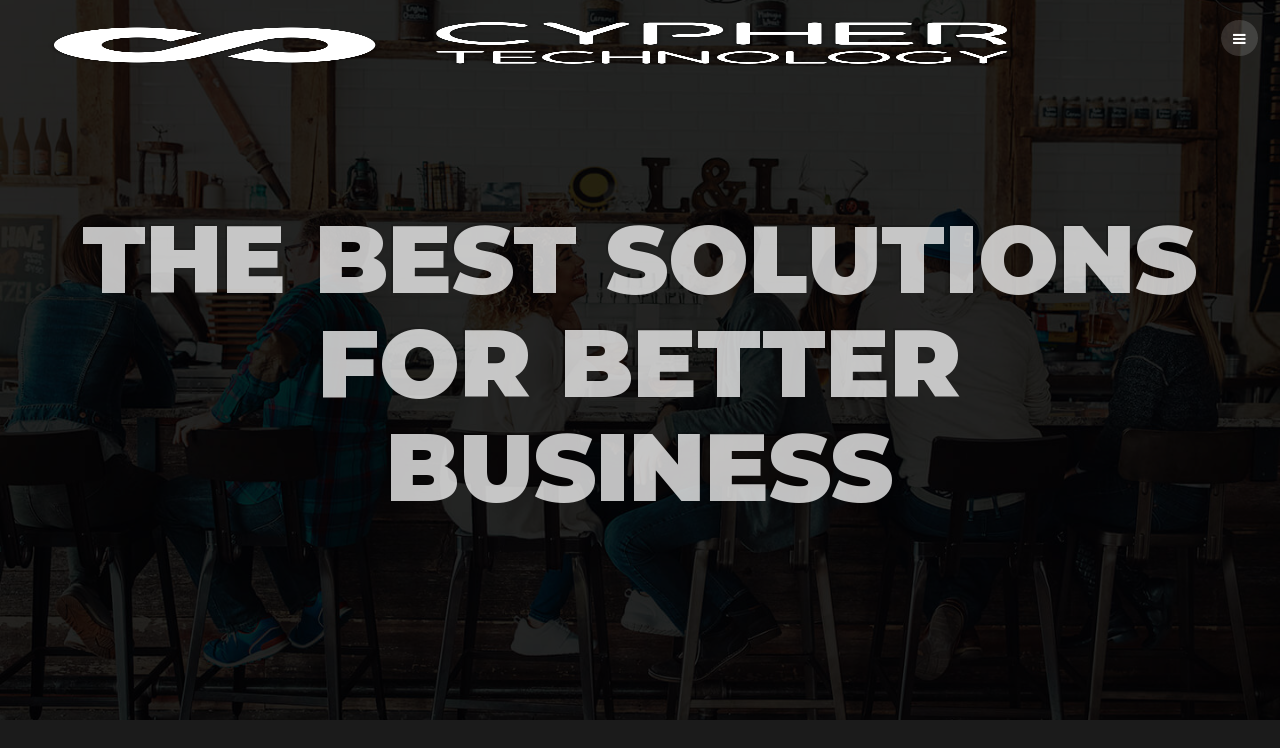

--- FILE ---
content_type: text/html; charset=UTF-8
request_url: https://www.cyphertec.dev/
body_size: 3803
content:
<!DOCTYPE html>
<html>
	<head>
		<meta http-equiv="Content-Type" content="text/html; charset=UTF-8">
		<title>Cyphertec</title>
		<link rel="icon" type="image/png" href="images/favicon.ico" />

		<meta name="viewport" content="width=device-width, initial-scale=1">
		<link rel="stylesheet" href="css/main.css">
		<link rel="stylesheet" href="css/style.css?v=1.2">

		<meta name="mailru-verification" content="22f07db8bf46cec6" />

	</head>
	<body class="home">
		<!-- Header -->
		<header id="header">
			<div class="logo"><a href="#banner" class="scrolly"><img src="images/logo_1.png" alt="Cyphertec logo"></a></div>
			<a href="#menu"><span>Menu</span></a>
		</header>

		<!-- Nav -->

		<!-- Banner -->
		<section id="banner" class="bg-img" data-bg="banner.jpg" style="background-image: url(&quot;images/banner.jpg&quot;);">
			<div class="inner">
				<header>
					<h1>The best solutions<br> for better business</h1>
				</header>
			</div>
			<a href="#company" class="more scrolly">Learn More</a>
		</section>

		<!-- One -->
		<section id="company" class="wrapper post bg-img" data-bg="banner2.jpg" style="background-image: url(&quot;images/banner2.jpg&quot;);">
			<div class="inner">
				<article class="box">
					<header>
						<h2>COMPANY</h2>
					</header>
					<div class="content">
						<p>CYPHER TECHNOLOGY LLC was founded with the precise aim of offering innovative and highly technological solutions to the market, oriented towards continuous improvements.</p>
						<p>We develop a wide range of integrated digital services, from CRM platforms, to monetization databases, affiliation circuits, help desks, analytics, supporting strategic enterprise and core business of our partners with value-added services, advanced technologies and integrated processes.</p>
						<p>Our custom-made offer, designed and adapted to the requests and objectives of our B2B and B2C partners, always offers a transparent, quality service with high conversion rates.</p>
						<p>As Platfrom Advisor, CYPHER TECHNOLOGY LLC facilitates asset securitization, offering tailored, transparent, and secure solutions, helping clients navigate the intricate world of securitization</p>
					</div>
				</article>
			</div>
			<a href="#team" class="more scrolly">Learn More</a>
		</section>

		<!-- Two -->
		<section id="team" class="wrapper post bg-img" data-bg="banner5.jpg" style="background-image: url(&quot;images/banner5.jpg&quot;);">
			<div class="inner">
				<article class="box">
					<header>
						<h2>TEAM</h2>
					</header>
					<div class="content">
						<p>With our multi-disciplinary team, we combine user-friendly design with the best technologies to create high-impact digital solutions.</p>
						<p>Technical preparation, constant research, and transparency in communications are at the core of our strategy that allows our partners to generate profit and achieve excellent results.</p>
					</div>
				</article>
			</div>
			<a href="#features" class="more scrolly">Learn More</a>
		</section>

		<!-- Three -->
		<section id="features" class="wrapper post bg-img multipleBoxContent" data-bg="banner6.jpg" style="background-image: url(&quot;images/banner6.jpg&quot;);">
			<div class="container inner">
				<header>
					<h2>FEATURES</h2>
				</header>
				<div class="row multipleBox">
					<div class="4u 12u$(medium)">
						<div class="box">
							<span class="iconBox icon-Hosting"></span>
							<h3>Hosting</h3>
							<p>Rely on our secure, stable and performing infrastructure. Our administrators will find a quick and functional solution for your needs.<br><br></p>
						</div>
					</div>
					<div class="4u 12u$(medium)">
						<div class="box">
							<span class="iconBox icon-Monetization"></span>
							<h3>Monetization</h3>
							<p>Turn your data into useful information and create value for your customers and business. Easy with our learning algorithms.<br><br></p>
						</div>
					</div>
					<div class="4u$ 12u$(medium)">
						<div class="box">
							<span class="iconBox icon-DataMarketing"></span>
							<h3>Data Marketing</h3>
							<p>Use our profiled databases, rely on our team of experts and get the most out of your Direct Marketing campaigns.<br><br></p>
						</div>
					</div>
				</div>
				<div class="row multipleBox">
					<div class="4u 12u$(medium)">
						<div class="box">
							<div class="img-wrapper">
								<img src="./images/entertainment.svg" alt="" style="width: 104px; height: 104px">
							</div>
							<h3>Asset Securitization</h3>
							<p>Optimize your financial portfolio through strategic asset securitization, ensuring stability and growth.<br><br></p>
						</div>
					</div>
					<div class="4u 12u$(medium)">
						<div class="box">
							<span class="iconBox icon-PlatformDevelopment"></span>
							<h3>Platform Development</h3>
							<p>Choose our CRM platforms, billing, customizable CMS according to your needs from our team of professional tech and UX designers.</p>
						</div>
					</div>
					<div class="4u$ 12u$(medium)">
						<div class="box">
							<span class="iconBox icon-AffiliateMarketing"></span>
							<h3>Affiliate Marketing</h3>
							<p>Find new customers, increase traffic and sales. Make your next campaign truly successful (and save money).<br><br></p>
						</div>
					</div>
				</div>
			</div>
			<a href="#footer" class="more scrolly">Learn More</a>
		</section>

		<!-- Footer -->
		<footer id="footer">
			<div class="inner">

				<h2>Contact</h2>
				<p class="center">Our team is at your service to answer your questions and propose the best solutions according to your needs.</p>
					<div class="field half first">
						<label for="name">Name</label>
						<input name="name" id="name" type="text" placeholder="Name">
						 <span class="error error_name"></span>
					</div>
					<div class="field half">
						<label for="email">Email</label>
						<input name="email" id="email" type="email" placeholder="Email">
						 <span class="error error_email"></span>
					</div>
					<div class="field">
						<label for="message">Message</label>
						<textarea name="message" id="message" rows="6" placeholder="Message"></textarea>
						 <span class="error error_message"></span>
					</div>
					<div class="field">
						<p>CYPHER TECHNOLOGY LLC. Email: <a href="mailto:finance@cyphertec.dev">finance@cyphertec.dev</a>, informs the interested parties that their personal data will be processed according to the privacy policy related to this site and will be treated as information provided respecting the norms in vigor concerning the protection of privacy and handling personal information, viewable at the following link: <a href="privacy.html">privacy</a>.</p>
						<div class="checkboxField">
							<input type="checkbox" id="checkbox" name="checkbox" value="1">
							<label for="checkbox">I confirm I have read the <a href="privacy.html">privacy policy</a></label>
							<span class="error error_checkbox"></span>
						</div>
					</div>
					<div class="field chapta">
                        <div class="g-recaptcha" data-sitekey="6Le2znYiAAAAAG2xX-hN1_3P7yBkfK2B52TYA0mn" data-theme="dark" data-callback="recaptchaCallback"></div>
						<span class="error error_captcha"></span>
                    </div>
					<ul class="actions">
						<li><input id='submitBtn' value="Send Message" class="button alt" type="submit"></li>
					</ul>

				<div class="success" id="success"></div>

				<div class="copyright">
					<div><a href="termsconditions.html">TERMS & CONDITIONS</a> | <a href="privacy.html">PRIVACY</a></div>
					<div><?php echo date("Y"); ?> © CYPHER TECHNOLOGY LLC - Al Moosa Tower 1 | Office 702 | Sheik Zayed Road | P.O Box : 33089 - Dubai - UAE, Tel : +971(04)3887577</div>
				</div>

			</div>
		</footer>

		<!-- Scripts -->
		<script src="js/jquery.min.js"></script>
		<script src="js/jquery.scrolly.min.js"></script>
		<script src="js/jquery.scrollex.min.js"></script>
		<script src="js/skel.min.js"></script>
		<script src="js/util.js"></script>
		<script src='https://www.google.com/recaptcha/api.js'></script>
		<script src="js/main.js"></script>

		<script>
			$('.checkboxField').click( function (event) {
			    $('#checkbox').prop("checked", function(i, val){
			        return !val;
			    });
			    event.preventDefault();
			    if ($('#checkbox').val() == '1'){
			        $('#checkbox').val('0');
			    }else{
			        $('#checkbox').val('1');
			    }
			});

			$('#submitBtn').click(function (e) {

			    $('.error_captcha').html('');

                if (grecaptcha.getResponse() == ""){
                    $('.error_captcha').html('The CAPTCHA verification failed. Please try again');
                    e.preventDefault();
                    return;
                }

			    e.preventDefault();
			    var name = $('#name').val();
			    var email = $('#email').val();
			    var message = $('#message').val();
			    var checkbox = $('#checkbox').val();
			    $('div span').html('');
			    $.ajax({
			        url: 'contact-form.php',
			        contentType: 'application/json; charset=utf-8',
			        dataType: 'json',
			        data: JSON.stringify({
			            name: name,
			            email: email,
			            message: message,
			            checkbox: checkbox
			        }),
			        type: 'post',
			        success: function(output) {
			            $('#commentForm').hide('slow');
			            $('#success').html(output.success);
			        },
			        error: function(output) {
			            $('.error_name').html(output.responseJSON.name_error);
			            $('.error_email').html(output.responseJSON.email_error);
			            $('.error_message').html(output.responseJSON.message_error);
			            $('.error_checkbox').html(output.responseJSON.checkbox_error);
			        }
			    });
			    }
			)
			</script>

		<nav id="menu">
			<ul class="links">
				<li><a href="#company" class="scrolly" style="-webkit-tap-highlight-color: rgba(0, 0, 0, 0);">Company</a></li>
				<li><a href="#team" class="scrolly" style="-webkit-tap-highlight-color: rgba(0, 0, 0, 0);">Team</a></li>
				<li><a href="#features" class="scrolly" style="-webkit-tap-highlight-color: rgba(0, 0, 0, 0);">Features</a></li>
				<li><a href="#products" class="scrolly" style="-webkit-tap-highlight-color: rgba(0, 0, 0, 0);">Products</a></li>
				<!--li><a href="#events" class="scrolly" style="-webkit-tap-highlight-color: rgba(0, 0, 0, 0);">Events</a></li-->
				<li><a href="#footer" class="scrolly" style="-webkit-tap-highlight-color: rgba(0, 0, 0, 0);">Contact</a></li>
			</ul>
		</nav>
	</body>
</html>


--- FILE ---
content_type: text/html; charset=utf-8
request_url: https://www.google.com/recaptcha/api2/anchor?ar=1&k=6Le2znYiAAAAAG2xX-hN1_3P7yBkfK2B52TYA0mn&co=aHR0cHM6Ly93d3cuY3lwaGVydGVjLmRldjo0NDM.&hl=en&v=N67nZn4AqZkNcbeMu4prBgzg&theme=dark&size=normal&anchor-ms=20000&execute-ms=30000&cb=6ge1855lqc5b
body_size: 49317
content:
<!DOCTYPE HTML><html dir="ltr" lang="en"><head><meta http-equiv="Content-Type" content="text/html; charset=UTF-8">
<meta http-equiv="X-UA-Compatible" content="IE=edge">
<title>reCAPTCHA</title>
<style type="text/css">
/* cyrillic-ext */
@font-face {
  font-family: 'Roboto';
  font-style: normal;
  font-weight: 400;
  font-stretch: 100%;
  src: url(//fonts.gstatic.com/s/roboto/v48/KFO7CnqEu92Fr1ME7kSn66aGLdTylUAMa3GUBHMdazTgWw.woff2) format('woff2');
  unicode-range: U+0460-052F, U+1C80-1C8A, U+20B4, U+2DE0-2DFF, U+A640-A69F, U+FE2E-FE2F;
}
/* cyrillic */
@font-face {
  font-family: 'Roboto';
  font-style: normal;
  font-weight: 400;
  font-stretch: 100%;
  src: url(//fonts.gstatic.com/s/roboto/v48/KFO7CnqEu92Fr1ME7kSn66aGLdTylUAMa3iUBHMdazTgWw.woff2) format('woff2');
  unicode-range: U+0301, U+0400-045F, U+0490-0491, U+04B0-04B1, U+2116;
}
/* greek-ext */
@font-face {
  font-family: 'Roboto';
  font-style: normal;
  font-weight: 400;
  font-stretch: 100%;
  src: url(//fonts.gstatic.com/s/roboto/v48/KFO7CnqEu92Fr1ME7kSn66aGLdTylUAMa3CUBHMdazTgWw.woff2) format('woff2');
  unicode-range: U+1F00-1FFF;
}
/* greek */
@font-face {
  font-family: 'Roboto';
  font-style: normal;
  font-weight: 400;
  font-stretch: 100%;
  src: url(//fonts.gstatic.com/s/roboto/v48/KFO7CnqEu92Fr1ME7kSn66aGLdTylUAMa3-UBHMdazTgWw.woff2) format('woff2');
  unicode-range: U+0370-0377, U+037A-037F, U+0384-038A, U+038C, U+038E-03A1, U+03A3-03FF;
}
/* math */
@font-face {
  font-family: 'Roboto';
  font-style: normal;
  font-weight: 400;
  font-stretch: 100%;
  src: url(//fonts.gstatic.com/s/roboto/v48/KFO7CnqEu92Fr1ME7kSn66aGLdTylUAMawCUBHMdazTgWw.woff2) format('woff2');
  unicode-range: U+0302-0303, U+0305, U+0307-0308, U+0310, U+0312, U+0315, U+031A, U+0326-0327, U+032C, U+032F-0330, U+0332-0333, U+0338, U+033A, U+0346, U+034D, U+0391-03A1, U+03A3-03A9, U+03B1-03C9, U+03D1, U+03D5-03D6, U+03F0-03F1, U+03F4-03F5, U+2016-2017, U+2034-2038, U+203C, U+2040, U+2043, U+2047, U+2050, U+2057, U+205F, U+2070-2071, U+2074-208E, U+2090-209C, U+20D0-20DC, U+20E1, U+20E5-20EF, U+2100-2112, U+2114-2115, U+2117-2121, U+2123-214F, U+2190, U+2192, U+2194-21AE, U+21B0-21E5, U+21F1-21F2, U+21F4-2211, U+2213-2214, U+2216-22FF, U+2308-230B, U+2310, U+2319, U+231C-2321, U+2336-237A, U+237C, U+2395, U+239B-23B7, U+23D0, U+23DC-23E1, U+2474-2475, U+25AF, U+25B3, U+25B7, U+25BD, U+25C1, U+25CA, U+25CC, U+25FB, U+266D-266F, U+27C0-27FF, U+2900-2AFF, U+2B0E-2B11, U+2B30-2B4C, U+2BFE, U+3030, U+FF5B, U+FF5D, U+1D400-1D7FF, U+1EE00-1EEFF;
}
/* symbols */
@font-face {
  font-family: 'Roboto';
  font-style: normal;
  font-weight: 400;
  font-stretch: 100%;
  src: url(//fonts.gstatic.com/s/roboto/v48/KFO7CnqEu92Fr1ME7kSn66aGLdTylUAMaxKUBHMdazTgWw.woff2) format('woff2');
  unicode-range: U+0001-000C, U+000E-001F, U+007F-009F, U+20DD-20E0, U+20E2-20E4, U+2150-218F, U+2190, U+2192, U+2194-2199, U+21AF, U+21E6-21F0, U+21F3, U+2218-2219, U+2299, U+22C4-22C6, U+2300-243F, U+2440-244A, U+2460-24FF, U+25A0-27BF, U+2800-28FF, U+2921-2922, U+2981, U+29BF, U+29EB, U+2B00-2BFF, U+4DC0-4DFF, U+FFF9-FFFB, U+10140-1018E, U+10190-1019C, U+101A0, U+101D0-101FD, U+102E0-102FB, U+10E60-10E7E, U+1D2C0-1D2D3, U+1D2E0-1D37F, U+1F000-1F0FF, U+1F100-1F1AD, U+1F1E6-1F1FF, U+1F30D-1F30F, U+1F315, U+1F31C, U+1F31E, U+1F320-1F32C, U+1F336, U+1F378, U+1F37D, U+1F382, U+1F393-1F39F, U+1F3A7-1F3A8, U+1F3AC-1F3AF, U+1F3C2, U+1F3C4-1F3C6, U+1F3CA-1F3CE, U+1F3D4-1F3E0, U+1F3ED, U+1F3F1-1F3F3, U+1F3F5-1F3F7, U+1F408, U+1F415, U+1F41F, U+1F426, U+1F43F, U+1F441-1F442, U+1F444, U+1F446-1F449, U+1F44C-1F44E, U+1F453, U+1F46A, U+1F47D, U+1F4A3, U+1F4B0, U+1F4B3, U+1F4B9, U+1F4BB, U+1F4BF, U+1F4C8-1F4CB, U+1F4D6, U+1F4DA, U+1F4DF, U+1F4E3-1F4E6, U+1F4EA-1F4ED, U+1F4F7, U+1F4F9-1F4FB, U+1F4FD-1F4FE, U+1F503, U+1F507-1F50B, U+1F50D, U+1F512-1F513, U+1F53E-1F54A, U+1F54F-1F5FA, U+1F610, U+1F650-1F67F, U+1F687, U+1F68D, U+1F691, U+1F694, U+1F698, U+1F6AD, U+1F6B2, U+1F6B9-1F6BA, U+1F6BC, U+1F6C6-1F6CF, U+1F6D3-1F6D7, U+1F6E0-1F6EA, U+1F6F0-1F6F3, U+1F6F7-1F6FC, U+1F700-1F7FF, U+1F800-1F80B, U+1F810-1F847, U+1F850-1F859, U+1F860-1F887, U+1F890-1F8AD, U+1F8B0-1F8BB, U+1F8C0-1F8C1, U+1F900-1F90B, U+1F93B, U+1F946, U+1F984, U+1F996, U+1F9E9, U+1FA00-1FA6F, U+1FA70-1FA7C, U+1FA80-1FA89, U+1FA8F-1FAC6, U+1FACE-1FADC, U+1FADF-1FAE9, U+1FAF0-1FAF8, U+1FB00-1FBFF;
}
/* vietnamese */
@font-face {
  font-family: 'Roboto';
  font-style: normal;
  font-weight: 400;
  font-stretch: 100%;
  src: url(//fonts.gstatic.com/s/roboto/v48/KFO7CnqEu92Fr1ME7kSn66aGLdTylUAMa3OUBHMdazTgWw.woff2) format('woff2');
  unicode-range: U+0102-0103, U+0110-0111, U+0128-0129, U+0168-0169, U+01A0-01A1, U+01AF-01B0, U+0300-0301, U+0303-0304, U+0308-0309, U+0323, U+0329, U+1EA0-1EF9, U+20AB;
}
/* latin-ext */
@font-face {
  font-family: 'Roboto';
  font-style: normal;
  font-weight: 400;
  font-stretch: 100%;
  src: url(//fonts.gstatic.com/s/roboto/v48/KFO7CnqEu92Fr1ME7kSn66aGLdTylUAMa3KUBHMdazTgWw.woff2) format('woff2');
  unicode-range: U+0100-02BA, U+02BD-02C5, U+02C7-02CC, U+02CE-02D7, U+02DD-02FF, U+0304, U+0308, U+0329, U+1D00-1DBF, U+1E00-1E9F, U+1EF2-1EFF, U+2020, U+20A0-20AB, U+20AD-20C0, U+2113, U+2C60-2C7F, U+A720-A7FF;
}
/* latin */
@font-face {
  font-family: 'Roboto';
  font-style: normal;
  font-weight: 400;
  font-stretch: 100%;
  src: url(//fonts.gstatic.com/s/roboto/v48/KFO7CnqEu92Fr1ME7kSn66aGLdTylUAMa3yUBHMdazQ.woff2) format('woff2');
  unicode-range: U+0000-00FF, U+0131, U+0152-0153, U+02BB-02BC, U+02C6, U+02DA, U+02DC, U+0304, U+0308, U+0329, U+2000-206F, U+20AC, U+2122, U+2191, U+2193, U+2212, U+2215, U+FEFF, U+FFFD;
}
/* cyrillic-ext */
@font-face {
  font-family: 'Roboto';
  font-style: normal;
  font-weight: 500;
  font-stretch: 100%;
  src: url(//fonts.gstatic.com/s/roboto/v48/KFO7CnqEu92Fr1ME7kSn66aGLdTylUAMa3GUBHMdazTgWw.woff2) format('woff2');
  unicode-range: U+0460-052F, U+1C80-1C8A, U+20B4, U+2DE0-2DFF, U+A640-A69F, U+FE2E-FE2F;
}
/* cyrillic */
@font-face {
  font-family: 'Roboto';
  font-style: normal;
  font-weight: 500;
  font-stretch: 100%;
  src: url(//fonts.gstatic.com/s/roboto/v48/KFO7CnqEu92Fr1ME7kSn66aGLdTylUAMa3iUBHMdazTgWw.woff2) format('woff2');
  unicode-range: U+0301, U+0400-045F, U+0490-0491, U+04B0-04B1, U+2116;
}
/* greek-ext */
@font-face {
  font-family: 'Roboto';
  font-style: normal;
  font-weight: 500;
  font-stretch: 100%;
  src: url(//fonts.gstatic.com/s/roboto/v48/KFO7CnqEu92Fr1ME7kSn66aGLdTylUAMa3CUBHMdazTgWw.woff2) format('woff2');
  unicode-range: U+1F00-1FFF;
}
/* greek */
@font-face {
  font-family: 'Roboto';
  font-style: normal;
  font-weight: 500;
  font-stretch: 100%;
  src: url(//fonts.gstatic.com/s/roboto/v48/KFO7CnqEu92Fr1ME7kSn66aGLdTylUAMa3-UBHMdazTgWw.woff2) format('woff2');
  unicode-range: U+0370-0377, U+037A-037F, U+0384-038A, U+038C, U+038E-03A1, U+03A3-03FF;
}
/* math */
@font-face {
  font-family: 'Roboto';
  font-style: normal;
  font-weight: 500;
  font-stretch: 100%;
  src: url(//fonts.gstatic.com/s/roboto/v48/KFO7CnqEu92Fr1ME7kSn66aGLdTylUAMawCUBHMdazTgWw.woff2) format('woff2');
  unicode-range: U+0302-0303, U+0305, U+0307-0308, U+0310, U+0312, U+0315, U+031A, U+0326-0327, U+032C, U+032F-0330, U+0332-0333, U+0338, U+033A, U+0346, U+034D, U+0391-03A1, U+03A3-03A9, U+03B1-03C9, U+03D1, U+03D5-03D6, U+03F0-03F1, U+03F4-03F5, U+2016-2017, U+2034-2038, U+203C, U+2040, U+2043, U+2047, U+2050, U+2057, U+205F, U+2070-2071, U+2074-208E, U+2090-209C, U+20D0-20DC, U+20E1, U+20E5-20EF, U+2100-2112, U+2114-2115, U+2117-2121, U+2123-214F, U+2190, U+2192, U+2194-21AE, U+21B0-21E5, U+21F1-21F2, U+21F4-2211, U+2213-2214, U+2216-22FF, U+2308-230B, U+2310, U+2319, U+231C-2321, U+2336-237A, U+237C, U+2395, U+239B-23B7, U+23D0, U+23DC-23E1, U+2474-2475, U+25AF, U+25B3, U+25B7, U+25BD, U+25C1, U+25CA, U+25CC, U+25FB, U+266D-266F, U+27C0-27FF, U+2900-2AFF, U+2B0E-2B11, U+2B30-2B4C, U+2BFE, U+3030, U+FF5B, U+FF5D, U+1D400-1D7FF, U+1EE00-1EEFF;
}
/* symbols */
@font-face {
  font-family: 'Roboto';
  font-style: normal;
  font-weight: 500;
  font-stretch: 100%;
  src: url(//fonts.gstatic.com/s/roboto/v48/KFO7CnqEu92Fr1ME7kSn66aGLdTylUAMaxKUBHMdazTgWw.woff2) format('woff2');
  unicode-range: U+0001-000C, U+000E-001F, U+007F-009F, U+20DD-20E0, U+20E2-20E4, U+2150-218F, U+2190, U+2192, U+2194-2199, U+21AF, U+21E6-21F0, U+21F3, U+2218-2219, U+2299, U+22C4-22C6, U+2300-243F, U+2440-244A, U+2460-24FF, U+25A0-27BF, U+2800-28FF, U+2921-2922, U+2981, U+29BF, U+29EB, U+2B00-2BFF, U+4DC0-4DFF, U+FFF9-FFFB, U+10140-1018E, U+10190-1019C, U+101A0, U+101D0-101FD, U+102E0-102FB, U+10E60-10E7E, U+1D2C0-1D2D3, U+1D2E0-1D37F, U+1F000-1F0FF, U+1F100-1F1AD, U+1F1E6-1F1FF, U+1F30D-1F30F, U+1F315, U+1F31C, U+1F31E, U+1F320-1F32C, U+1F336, U+1F378, U+1F37D, U+1F382, U+1F393-1F39F, U+1F3A7-1F3A8, U+1F3AC-1F3AF, U+1F3C2, U+1F3C4-1F3C6, U+1F3CA-1F3CE, U+1F3D4-1F3E0, U+1F3ED, U+1F3F1-1F3F3, U+1F3F5-1F3F7, U+1F408, U+1F415, U+1F41F, U+1F426, U+1F43F, U+1F441-1F442, U+1F444, U+1F446-1F449, U+1F44C-1F44E, U+1F453, U+1F46A, U+1F47D, U+1F4A3, U+1F4B0, U+1F4B3, U+1F4B9, U+1F4BB, U+1F4BF, U+1F4C8-1F4CB, U+1F4D6, U+1F4DA, U+1F4DF, U+1F4E3-1F4E6, U+1F4EA-1F4ED, U+1F4F7, U+1F4F9-1F4FB, U+1F4FD-1F4FE, U+1F503, U+1F507-1F50B, U+1F50D, U+1F512-1F513, U+1F53E-1F54A, U+1F54F-1F5FA, U+1F610, U+1F650-1F67F, U+1F687, U+1F68D, U+1F691, U+1F694, U+1F698, U+1F6AD, U+1F6B2, U+1F6B9-1F6BA, U+1F6BC, U+1F6C6-1F6CF, U+1F6D3-1F6D7, U+1F6E0-1F6EA, U+1F6F0-1F6F3, U+1F6F7-1F6FC, U+1F700-1F7FF, U+1F800-1F80B, U+1F810-1F847, U+1F850-1F859, U+1F860-1F887, U+1F890-1F8AD, U+1F8B0-1F8BB, U+1F8C0-1F8C1, U+1F900-1F90B, U+1F93B, U+1F946, U+1F984, U+1F996, U+1F9E9, U+1FA00-1FA6F, U+1FA70-1FA7C, U+1FA80-1FA89, U+1FA8F-1FAC6, U+1FACE-1FADC, U+1FADF-1FAE9, U+1FAF0-1FAF8, U+1FB00-1FBFF;
}
/* vietnamese */
@font-face {
  font-family: 'Roboto';
  font-style: normal;
  font-weight: 500;
  font-stretch: 100%;
  src: url(//fonts.gstatic.com/s/roboto/v48/KFO7CnqEu92Fr1ME7kSn66aGLdTylUAMa3OUBHMdazTgWw.woff2) format('woff2');
  unicode-range: U+0102-0103, U+0110-0111, U+0128-0129, U+0168-0169, U+01A0-01A1, U+01AF-01B0, U+0300-0301, U+0303-0304, U+0308-0309, U+0323, U+0329, U+1EA0-1EF9, U+20AB;
}
/* latin-ext */
@font-face {
  font-family: 'Roboto';
  font-style: normal;
  font-weight: 500;
  font-stretch: 100%;
  src: url(//fonts.gstatic.com/s/roboto/v48/KFO7CnqEu92Fr1ME7kSn66aGLdTylUAMa3KUBHMdazTgWw.woff2) format('woff2');
  unicode-range: U+0100-02BA, U+02BD-02C5, U+02C7-02CC, U+02CE-02D7, U+02DD-02FF, U+0304, U+0308, U+0329, U+1D00-1DBF, U+1E00-1E9F, U+1EF2-1EFF, U+2020, U+20A0-20AB, U+20AD-20C0, U+2113, U+2C60-2C7F, U+A720-A7FF;
}
/* latin */
@font-face {
  font-family: 'Roboto';
  font-style: normal;
  font-weight: 500;
  font-stretch: 100%;
  src: url(//fonts.gstatic.com/s/roboto/v48/KFO7CnqEu92Fr1ME7kSn66aGLdTylUAMa3yUBHMdazQ.woff2) format('woff2');
  unicode-range: U+0000-00FF, U+0131, U+0152-0153, U+02BB-02BC, U+02C6, U+02DA, U+02DC, U+0304, U+0308, U+0329, U+2000-206F, U+20AC, U+2122, U+2191, U+2193, U+2212, U+2215, U+FEFF, U+FFFD;
}
/* cyrillic-ext */
@font-face {
  font-family: 'Roboto';
  font-style: normal;
  font-weight: 900;
  font-stretch: 100%;
  src: url(//fonts.gstatic.com/s/roboto/v48/KFO7CnqEu92Fr1ME7kSn66aGLdTylUAMa3GUBHMdazTgWw.woff2) format('woff2');
  unicode-range: U+0460-052F, U+1C80-1C8A, U+20B4, U+2DE0-2DFF, U+A640-A69F, U+FE2E-FE2F;
}
/* cyrillic */
@font-face {
  font-family: 'Roboto';
  font-style: normal;
  font-weight: 900;
  font-stretch: 100%;
  src: url(//fonts.gstatic.com/s/roboto/v48/KFO7CnqEu92Fr1ME7kSn66aGLdTylUAMa3iUBHMdazTgWw.woff2) format('woff2');
  unicode-range: U+0301, U+0400-045F, U+0490-0491, U+04B0-04B1, U+2116;
}
/* greek-ext */
@font-face {
  font-family: 'Roboto';
  font-style: normal;
  font-weight: 900;
  font-stretch: 100%;
  src: url(//fonts.gstatic.com/s/roboto/v48/KFO7CnqEu92Fr1ME7kSn66aGLdTylUAMa3CUBHMdazTgWw.woff2) format('woff2');
  unicode-range: U+1F00-1FFF;
}
/* greek */
@font-face {
  font-family: 'Roboto';
  font-style: normal;
  font-weight: 900;
  font-stretch: 100%;
  src: url(//fonts.gstatic.com/s/roboto/v48/KFO7CnqEu92Fr1ME7kSn66aGLdTylUAMa3-UBHMdazTgWw.woff2) format('woff2');
  unicode-range: U+0370-0377, U+037A-037F, U+0384-038A, U+038C, U+038E-03A1, U+03A3-03FF;
}
/* math */
@font-face {
  font-family: 'Roboto';
  font-style: normal;
  font-weight: 900;
  font-stretch: 100%;
  src: url(//fonts.gstatic.com/s/roboto/v48/KFO7CnqEu92Fr1ME7kSn66aGLdTylUAMawCUBHMdazTgWw.woff2) format('woff2');
  unicode-range: U+0302-0303, U+0305, U+0307-0308, U+0310, U+0312, U+0315, U+031A, U+0326-0327, U+032C, U+032F-0330, U+0332-0333, U+0338, U+033A, U+0346, U+034D, U+0391-03A1, U+03A3-03A9, U+03B1-03C9, U+03D1, U+03D5-03D6, U+03F0-03F1, U+03F4-03F5, U+2016-2017, U+2034-2038, U+203C, U+2040, U+2043, U+2047, U+2050, U+2057, U+205F, U+2070-2071, U+2074-208E, U+2090-209C, U+20D0-20DC, U+20E1, U+20E5-20EF, U+2100-2112, U+2114-2115, U+2117-2121, U+2123-214F, U+2190, U+2192, U+2194-21AE, U+21B0-21E5, U+21F1-21F2, U+21F4-2211, U+2213-2214, U+2216-22FF, U+2308-230B, U+2310, U+2319, U+231C-2321, U+2336-237A, U+237C, U+2395, U+239B-23B7, U+23D0, U+23DC-23E1, U+2474-2475, U+25AF, U+25B3, U+25B7, U+25BD, U+25C1, U+25CA, U+25CC, U+25FB, U+266D-266F, U+27C0-27FF, U+2900-2AFF, U+2B0E-2B11, U+2B30-2B4C, U+2BFE, U+3030, U+FF5B, U+FF5D, U+1D400-1D7FF, U+1EE00-1EEFF;
}
/* symbols */
@font-face {
  font-family: 'Roboto';
  font-style: normal;
  font-weight: 900;
  font-stretch: 100%;
  src: url(//fonts.gstatic.com/s/roboto/v48/KFO7CnqEu92Fr1ME7kSn66aGLdTylUAMaxKUBHMdazTgWw.woff2) format('woff2');
  unicode-range: U+0001-000C, U+000E-001F, U+007F-009F, U+20DD-20E0, U+20E2-20E4, U+2150-218F, U+2190, U+2192, U+2194-2199, U+21AF, U+21E6-21F0, U+21F3, U+2218-2219, U+2299, U+22C4-22C6, U+2300-243F, U+2440-244A, U+2460-24FF, U+25A0-27BF, U+2800-28FF, U+2921-2922, U+2981, U+29BF, U+29EB, U+2B00-2BFF, U+4DC0-4DFF, U+FFF9-FFFB, U+10140-1018E, U+10190-1019C, U+101A0, U+101D0-101FD, U+102E0-102FB, U+10E60-10E7E, U+1D2C0-1D2D3, U+1D2E0-1D37F, U+1F000-1F0FF, U+1F100-1F1AD, U+1F1E6-1F1FF, U+1F30D-1F30F, U+1F315, U+1F31C, U+1F31E, U+1F320-1F32C, U+1F336, U+1F378, U+1F37D, U+1F382, U+1F393-1F39F, U+1F3A7-1F3A8, U+1F3AC-1F3AF, U+1F3C2, U+1F3C4-1F3C6, U+1F3CA-1F3CE, U+1F3D4-1F3E0, U+1F3ED, U+1F3F1-1F3F3, U+1F3F5-1F3F7, U+1F408, U+1F415, U+1F41F, U+1F426, U+1F43F, U+1F441-1F442, U+1F444, U+1F446-1F449, U+1F44C-1F44E, U+1F453, U+1F46A, U+1F47D, U+1F4A3, U+1F4B0, U+1F4B3, U+1F4B9, U+1F4BB, U+1F4BF, U+1F4C8-1F4CB, U+1F4D6, U+1F4DA, U+1F4DF, U+1F4E3-1F4E6, U+1F4EA-1F4ED, U+1F4F7, U+1F4F9-1F4FB, U+1F4FD-1F4FE, U+1F503, U+1F507-1F50B, U+1F50D, U+1F512-1F513, U+1F53E-1F54A, U+1F54F-1F5FA, U+1F610, U+1F650-1F67F, U+1F687, U+1F68D, U+1F691, U+1F694, U+1F698, U+1F6AD, U+1F6B2, U+1F6B9-1F6BA, U+1F6BC, U+1F6C6-1F6CF, U+1F6D3-1F6D7, U+1F6E0-1F6EA, U+1F6F0-1F6F3, U+1F6F7-1F6FC, U+1F700-1F7FF, U+1F800-1F80B, U+1F810-1F847, U+1F850-1F859, U+1F860-1F887, U+1F890-1F8AD, U+1F8B0-1F8BB, U+1F8C0-1F8C1, U+1F900-1F90B, U+1F93B, U+1F946, U+1F984, U+1F996, U+1F9E9, U+1FA00-1FA6F, U+1FA70-1FA7C, U+1FA80-1FA89, U+1FA8F-1FAC6, U+1FACE-1FADC, U+1FADF-1FAE9, U+1FAF0-1FAF8, U+1FB00-1FBFF;
}
/* vietnamese */
@font-face {
  font-family: 'Roboto';
  font-style: normal;
  font-weight: 900;
  font-stretch: 100%;
  src: url(//fonts.gstatic.com/s/roboto/v48/KFO7CnqEu92Fr1ME7kSn66aGLdTylUAMa3OUBHMdazTgWw.woff2) format('woff2');
  unicode-range: U+0102-0103, U+0110-0111, U+0128-0129, U+0168-0169, U+01A0-01A1, U+01AF-01B0, U+0300-0301, U+0303-0304, U+0308-0309, U+0323, U+0329, U+1EA0-1EF9, U+20AB;
}
/* latin-ext */
@font-face {
  font-family: 'Roboto';
  font-style: normal;
  font-weight: 900;
  font-stretch: 100%;
  src: url(//fonts.gstatic.com/s/roboto/v48/KFO7CnqEu92Fr1ME7kSn66aGLdTylUAMa3KUBHMdazTgWw.woff2) format('woff2');
  unicode-range: U+0100-02BA, U+02BD-02C5, U+02C7-02CC, U+02CE-02D7, U+02DD-02FF, U+0304, U+0308, U+0329, U+1D00-1DBF, U+1E00-1E9F, U+1EF2-1EFF, U+2020, U+20A0-20AB, U+20AD-20C0, U+2113, U+2C60-2C7F, U+A720-A7FF;
}
/* latin */
@font-face {
  font-family: 'Roboto';
  font-style: normal;
  font-weight: 900;
  font-stretch: 100%;
  src: url(//fonts.gstatic.com/s/roboto/v48/KFO7CnqEu92Fr1ME7kSn66aGLdTylUAMa3yUBHMdazQ.woff2) format('woff2');
  unicode-range: U+0000-00FF, U+0131, U+0152-0153, U+02BB-02BC, U+02C6, U+02DA, U+02DC, U+0304, U+0308, U+0329, U+2000-206F, U+20AC, U+2122, U+2191, U+2193, U+2212, U+2215, U+FEFF, U+FFFD;
}

</style>
<link rel="stylesheet" type="text/css" href="https://www.gstatic.com/recaptcha/releases/N67nZn4AqZkNcbeMu4prBgzg/styles__ltr.css">
<script nonce="w83YVF26eurEZt0u78lMQw" type="text/javascript">window['__recaptcha_api'] = 'https://www.google.com/recaptcha/api2/';</script>
<script type="text/javascript" src="https://www.gstatic.com/recaptcha/releases/N67nZn4AqZkNcbeMu4prBgzg/recaptcha__en.js" nonce="w83YVF26eurEZt0u78lMQw">
      
    </script></head>
<body><div id="rc-anchor-alert" class="rc-anchor-alert"></div>
<input type="hidden" id="recaptcha-token" value="[base64]">
<script type="text/javascript" nonce="w83YVF26eurEZt0u78lMQw">
      recaptcha.anchor.Main.init("[\x22ainput\x22,[\x22bgdata\x22,\x22\x22,\[base64]/[base64]/[base64]/ZyhXLGgpOnEoW04sMjEsbF0sVywwKSxoKSxmYWxzZSxmYWxzZSl9Y2F0Y2goayl7RygzNTgsVyk/[base64]/[base64]/[base64]/[base64]/[base64]/[base64]/[base64]/bmV3IEJbT10oRFswXSk6dz09Mj9uZXcgQltPXShEWzBdLERbMV0pOnc9PTM/bmV3IEJbT10oRFswXSxEWzFdLERbMl0pOnc9PTQ/[base64]/[base64]/[base64]/[base64]/[base64]\\u003d\x22,\[base64]\x22,\x22bsKSw6bCtAVJFVHDrzgswqAzw7TDq8OjezRhwrzCv3Nxw6jCjcOwD8OlV8K/RApMw4rDkzrCmGPConFDc8Kqw6BeaTEbwpNofibCnB0KesK1wobCrxFXw43CgDfCucOXwqjDiBPDvcK3MMKyw6XCoyPDtcO+wozCnHnCrz9QwrUVwocaAW/[base64]/[base64]/CmAQbw5xcX3nCm8KFw5MnwpHCgMKJC3ozwrZSRCFrwr98BMOewpdQZMOKwoXCiVN2wpXDn8ORw6kxcgl9N8OhbStrwqJuKsKEw6bCh8KWw4AswoDDmWNdwq9OwpVfVwoINsOyFk/DmAbCgsOHw6Alw4Fjw7FlYnpDGMKlLjLCgsK5Z8OMHV1dSyXDjnV/wq3DkVNXPMKVw5BWwq5Tw40Dwo1ad0tIHcO1csOdw5hwwpxXw6rDpcKNAMKNwod/AAgAb8Krwr1zMhwmZCATwozDicOsAcKsNcO+ACzChwbCq8OeDcKCN11xw7jDpsOuS8OewrAtPcKtM3DCuMOKw6fClWnCgjZFw6/CrMO6w68qUGl2PcKpCQnCnBTCsEURwpnDp8O3w5jDhwbDpyBnJgVHTcKfwqstLcOrw71RwrlTKcKPwpzDosOvw5o6w4/CgQpsIgvCpcOqw4JBXcKDw5DDhMKDw4PCogo/wrZcWiUUQmoCw710wolnw59iJsKlGsOJwrvDiG58CsO2w63DlMO/FXF1w7vCknjDlGfDiwLCt8K1cyBSO8OoYcOFw6pHw5DCo3DCpsOIw7rCiMOhw4AuV0JXR8KXbhXCpcOTGQ4fw5cwwoPDicKEw5rCl8OXwqPCiQFhwrDCssKYwqpwwpTDriNGwpvDiMKlw7JiwpdBLcOJNsOGw4PDo2xfGg1Xwp7DuMKLw4fCjG/DkX/DggDCilbCvhDDrnkjwqgDADrDssKtw6rCscKKwoVJDjXCtsK0w7PDhm8IF8KTwp7CiQhowotAGX4HwqgfC2vDqVY1w5EiCn8hwpPCuUljwoBzJcKHQwTDj1bCt8Oow5LDhcKqZMK1wrsQwprCnMKOwq91D8OYwpbCvsK7I8KsdUDDmMOiEALDl1ZBLcKRwq/[base64]/Cjw45w6V9wqoKw4/ClB3DgE8eamYfPcK/wqUVZ8OAw7TDjknCt8Oew75rWsOgWk3CocO1CGcWExg0wronw4ZlYB/DpcOOURDDvMKQCQF7wq5jFsOGwr7CiSLDmEbClizCsMKuwobCocOVc8KQV1DDtnhKw41sacOzwr0Hw6wJE8OFBx7CrsKobcKcw5rDuMOxAGNHF8OlwqLDj05pw5nDkhDDmsOCHsORKCrCgDzCpgDCvsOvdWfDghNowoh9IxlMA8OAw7Z/JsKnw7/Do1vCimrDuMK4w7/Doz1ew5vDujFiN8OHwrnDpzPCnzpUw6jCkngHw7vDgsKnJ8O2McO2w6fCpQNgLBPCu35hwoM0ZA/CuS4cwoPCvsK6fkcrwoJjwp5lwqEIw5ITLcOcfMOlwrRkwo8nbU7DtlcOLcOHwqrCmA1+wrMawprDuMO/K8K0F8OZJEwkwosSwrbCr8OUeMKhHGNdNsOuNx/[base64]/CqcOywpLDu3jChzAAIGTDrBEfPcKawprCiz7DicOqMjfCnCVhHQ5AXMKoaHPCmsOQwrRQwqoNw4pxWcKGwpXDp8OKwqTDnH/Cqm4XGcKQDMOmAnnCpsO1awo4QsOLcVtnAwDDgMO7wqHDj1zDtMKzw4Ahw7I4wpIMwqY6UFbCqsODHcK8EMOmJsO+WsOjwpsPw4IMeRFeSWYHwofDlXvDrzlEwqfCvMKrSSM7ZjjDm8K5NTdWCcK8FgPCocKgIyQOw6VZwonCn8KZVWHCj2/DvMK+wqDDmMKBABfCnFPDmW/CgcOcI1zDixA+IxjDqhccw5LDlsO0XBfDvi8nw5/Dk8K/w63ClcKbRldmQyMxLMKqwrtSGcO6JmR4w5wFw6/CownDtMOyw5ovQ2FnwoBcw4pHw5/[base64]/wpFFwp8TQWvDm8Ofwp3ClEoiT8ONH8KeS8OJd1MKC8KDE8KMw7oMw6XCrCB0F0zDhwQSccKsGH1jKi8oBjQKBAzCmXDDiXDDjSEJwqIRwrR0XMO2FVUzGcKIw47CjcKXw7/[base64]/CsAY5w7VcwpIHOMKpwpTDuyopwobDvHTCh8KmBsO+w7plNMKHUjU4EcO9w7xAwqTCmjTCg8OrwofCkMK4wqocw6fCgVfDssKiFsKrw4rDkMOzwprCrDHCg11mLmvCnAMTw4Abw5HCpR/[base64]/DtE7DilDCvzFEOhHCjsKMKMOxw5PCuMOjVi4EwqPCjsO8wqR1dhISFMKmw4FiD8OVw7V2wqDCgsO4QmMBwrvDpQImw5fCg39cwowTwoJ4Y27CicO2w7jCqcKQXC/[base64]/DmivCrsKoc8KFacO8R8O/[base64]/w4jCsihgTsKBTsKrYsOgMjnDoVnDu8OfwoLDg8Kew7PDp8K7a8K4wqMkYMKvwq07wpvCs3g3woZFwq/ClizDrHgcO8OQV8Ovbycwwr0qPcOeN8O0dhxzLXHDpV/[base64]/[base64]/Cs8KjwqTDmXshworDu8OUwpswwqPDi8K+wr7Cq8KhQT48wprCukLDgHwXwonCqsOIwoASBsK5w4kPK8KmwqBfbcKjw6/DtsOxdsO6RsK3w7PCgBnDucKzw6k4O8OCFcK/YMOow7LCvMOfNcOObhTDggI5w5h9w7HDucO3GcOgBMO9FMO/[base64]/DvsK+A8KtwrDDozAWw7N0ccOww7nCmFZEW1/DvjhMw7fCucKGcsKxw5HDnMKLHcKfw7g1fMOrYMO+GcKVEnYmwrBPwolMwrJBwpfDoGIRwrhjTzrCmnM8woDDksKUGR0EYn5tBw3DisOnwoPDgRJzwq0UERFvPnBgwpUNc0MOHRkLBnPCqDNew7/DgXPCvsOqw53Dv09PA1o+w5DDuWDDoMObw55Dwrhhw4vDicKswrd9TkbCu8Kmwo4pwrRCwqrClcK2w6/DhGVZKWNAw4hcSGkdVnDDo8KwwroreHVXIGsLwovDj1XDoWzChSnCjC7Ct8K8SzcLw5DDoz9aw7PCv8ODDSnDp8OMbsO1wq4wR8K/w4AVay7DpizCjmfCkWgEwoA7w554RsKrw6NIw49iLxpDw5vDtGrDsnUZwr9+ZgjDhsKzZBJaw64CUMKJRMOOwprCqsK2ImE/wr45w7g2K8OYw40uLsKgw4VNc8KywpNEf8ODwoMkJsKRCcOGD8KKKMORe8OOOzDCnMKcw4xOwqPDkCfCl3nCmMKBw5IcY2hyHgbCusKXwpvDqAzDlcKiasK+QglZXMOZwoR8G8Kkwpg8fsKowr5/RcKCacOOwpVWOsKHDcK3wrvCrSsvw41CdTrDsWfCk8OewrrCiDRYChTDusK9wqU/[base64]/[base64]/DlcKiwqPDmHUyLsO0w7vDvwEww7p6wonDlikZw7suVAVbccO7wr1dw4Qgw6cQUEFRw6tpwpJdS34Cd8Oqw6jChFZAw59ZUBYPTHrDrMK2w45bZcOcC8OULMOcPsKZwqHCkS0Qw5bCh8KlbsKdw60RBcOzTERVDlBrwq9gwrtGEMO6MVTDmwUJJsOHwr/[base64]/DrjE6w57CiGzCswNheHJRdcO8EQBsdUzDg1zDrMOhwrbCsMKFA3HCmBLCnBMBDBnCssOvwqpQw41OwqEqwot0axDCslPDuMOlcsOTCcKwYT4AwpXCjkELw4/[base64]/[base64]/DuMO/wqnDg8O9N8K+w7XDqFDCnMOlcsKIwpMWLjjDscOlMMOFwoh1wp5pw60uCcK1U01XwpRzwrc7EcK/[base64]/w7nDqmliwrnDkUzCtcKhwqjDlcKFw4HDisKbcsKQKMKpYMKfw5pbwq8zw6dOw4XDisO/w4kXJsKwbU/ClRzCviPCsMKlwqHCr1DCrsKPLWhreiTDoCnDpsOxWMKhQXbDpsKbWi92VMO2RAXCosKVIMKGw61RMD8Wwr/[base64]/CjX5nwrTCh8O5PSRdwqRQwqHCosOowrcCO8KxwpoCwqTDs8OyD8KDFcOTw6wLDDbCicOvw7dEGxLDp0XCoj8ew6jCh2QSwqPCtsODO8KdDhcTwqbDoMK0BUXDmsO9BGXDkGzDlh7Dgw8IfMO6NcKfeMObw6khw5lMwqHDi8KFwq7Doj/[base64]/CgVnDtMKyw78JeVoswpgfwrvCmsK2QcO5wqfDqsKyw7kMw5bCncOSwo4VKcKDwocKw5XCkjoJE1o9w5DDjnMfw5vCpcKCBMO1wrt/DMOpUsOhwrMPwqbDm8OhwqzDij3DkAXDqiHChj/CmcOJeRbDq8OIw7VMZ0/[base64]/Ds8OLwrPDgivDvMOoT8OVwrMzA3/[base64]/DhsKUw7BvEcK3wrLDmEdkDsOlwrDDmMOjw4PDn14yVsKXWcKewoVhD040w7UlwpbDssKxwopBXQzCkyfDs8Obw5ZTwp8Bwq/CrD0LIMOdYUhIw7/DsgnDk8OPw5YRwqDCjMO8fxxDSsOqwrvDlMKPJcOzwqZtwpwBw7lDbMOQw4rCo8OIw6zCusOMwqdqLsOpM2rCti5owqMaw6hXI8KuByhdPhnCqsKbbyJRAkNjwqpHwqDCijnDmEJNwrZ6FcOySsO2wrt2TsKYPjYAwonCusKSasOnwo/[base64]/NsODwpHDg2fDlMOxwq/DusK9w6F6fMOGw43Cvj0pwprDlsOVfnTCrg5kQxHCjlbCqsOgw6lycgjDtn3Cq8ObwqAjw5nDsEXDgzldwrDCpSLCuMODHkQ/C2rChjLDpMO2wqDCiMKobXbCmErDhcOiUMOBw4bCg0Npw48dGsKXbhZBVMOgw5MCwpbDjmdaScKLAg9zw4TDrcK5wp7DtMKuwqrCnsKvw7czAcK9wolTwqfCqcKRAWAOw4PDpMKrwqXCo8K0WsKJw69OEVB7wpgOwqRNfFV/[base64]/KcKCwpbDgsKqFcOEw4jDj8OTw5nDqUXDjCd/wq1vKsKbwpDCqMKOeMOhw6bDhcO4Yz4Dw6/[base64]/ClA8owp7Dngk2w67CsMOfw4fCrDrDtcKBw5dowrHDuMOew7AWw6JCw4nDmjzDicOPYxYOcsOTTy89QMKJwpnDlsO+w7vCvsKyw7vCmcK/CGjDlsO/wqnDhsKtD1ELwoBdJQtdHsOgM8OBZcKwwrNNwqR+FxISw6PCnVZvwqAGw4fClR40wrvCnMOXwqfChmRpTz1wUGTCksKIIisHw4JeW8OHw5ptUMOLa8K4w53DoWXDk8ONw6LCjSwrwofCoyXCgcK9aMKOw7rCkERjw50+PsKdw65iO2fCn1d/UcOAwrnDpsOyw6nDtTJOwqZgBzfDv1bCvHXDmMOTeTQ9w6HDmsODw6DDu8KCwovCpMODOjjDssKgw6TDsnQrwrrCmHzDkcOcXsKYwr/CqcKPeSvDqVDCpsKgUMKlwqLCvFQiw5rCp8Okw40kHcONPWzCt8KdMGEow4bCsghuf8OmwqdHfsKYw7B7wpc3w6xBwrYrSMO8w4DDhsKrw6nDlMK5cB7DpVjDiWfCpzl3wrDCkSssScKww7tVPsK8ATp6JxBPV8OlwqLDhcOlw5jDscKFCcO+GVhibMKebigLwq/DrcODwp/CvMOSw5o8w51sAMOkwrvDrCfDiUIOw6Jnw7ZOwrjCiVoAEkxdwoBdw47CuMKUcGp8dsO6w6EWMUZiwoJcw7M1D3AYworCu2LDtQw+EcKTTTXCqsO1cHpmMknDhcO/wonCtxAhfsOmw4rCqQR2IVTDqwTDqVo9wo1DLsKFwpPCq8KqBXAAw4HDsD/ClgdqwogAw5zCqUUDYR0EwpnCnsKzIsKdDDrCvkfDk8Kmwq/Dl15HRcKQUWnDqi7DrcOxwqxCX2zCq8KdM0cORQHChMKdwqxqwpHDqsOJw4fDrsOTw6fCtHDCq3kZXCRDw73DuMOdMSDDqcOSwqdbworDisOpwobCo8Osw5bCgcK0wrPCg8KoTsOUUMK0wo/CpGJ7w6rCgQ4wY8OgFwIjCsODw4BWwpwTw6LDlMOyHn1Swooqb8O3wrJtw7nCr0rDmX3CpSUlwonCnXFOw4ZXFmzCvVXDm8OEPMOFHQETf8KNR8ORLwnDgkHCocOYZCnCrsODwpzCqX4RfMOaNsO1w6YlUcOsw53Ckks/w6zCkMOvFB3DiU/CscKnwo/CjV3Dpkh/X8KIaH3Dr3LCtMKJw6gcMsObXj0Bb8Kdw4HCoXTDp8KwDsO6w7nDk8KAw5ghTB7Ds0nDmSFCw6thwqvCk8KQw7PCvsOtw57DhBYtSsKoJxcidlfCunwqwrbCpkzDtWjDmMOlwrZGwpoebcKuUsO8bsKawqxpbhjDvcKAw6t3HMObfB/CrcK+woHDvcOoUUrCmSAeQsKOw4vCvgTCjlzChD3CrMKhE8OCw6l8KsO8cBRLKMOlwqjDksKkwqU1THfDmMKxw5HCh1vClD7DnVgiHMOIS8OewpfCncOJwpDDk3fDt8KeZ8KjDUvCp8K/wopSSjjDnxjDo8KzSyNNw61fw49sw4tRw47Cu8KufcOnw6vDr8OzW08kwqAnw7kqZ8OXIVtkwpZawpPClMOJWCRzK8ORwpHCuMOcwojCojsmIMOqKMKCeS8MUiHCqE4ew7/DicOBwr3DhsK+w4TDlcKpwoE+w4jDiTgHwosZOhdhfMKnw7LDuizDnCHCsn4lw4PDkcOXH1fDvRRfWArDq1/CoWY4wqtWwp3DjcK3w4vDnFPDusK8wq/CrcOaw6cREsO4EMKhMgRxNVk5RsK/[base64]/wqjDu8KUMj/CnlXDtcOTdWXDiErDq8OcBsOQRMKDw7LDpcKQwrVtw7bCq8OVbSTCsxvComTCk25ow6HDh1IhTHwVLcOfYMKrw7XDpMKGEMOmwr4aJMOYwpTDssKxw4PDt8KQwpjCnj/CrTLCmHp4GHzDsC/DniDCjMO7a8KAUUo9CVnCm8ObP07CtcO7wqTDiMOTOxANw73DlVfDpcKPw6BHw71pEMKzMcOnXcKOFXTDh1vCrcOnZ3lew7NfwolfwrfDnUseTkdoHcOfwqthVCnCn8KwZcK6XcK/w49Hw7DDiCbCrH/Cpx3DqMKzesKOPF5GMm8Zc8KCS8OOIcOuZDcHw6rDtXrDr8OtAcK7wrXCisO+w6hHRMK4wrPCrifCpMK/wprCsBZFwqhew6vCpsKkw7HClWjDrB85wr7CmsKBw5xewqbDuigdwrLDjC9iY8OEb8Oawo1rwqpww4zCv8KJLVhPwq9zwqjCuTjDrU7DqkvDuF8Qw4ZYcMKhd1nDriIqdUACacKawrzCq01tw6fDhMK4w5rDhgNKIgU1w7/Cs3/DnkJ9HwpaHcK4wocZbcO1w5jDgAkqbcOJwrvCgcKJQcOoWsOuwqhFTcOsLxoaDMOpw53CqcKxwrRDw7U8WjTCmXrDpcOKw4LCvcOxJzlWV1wtK33DnWXChBHDqCpVw5fCu13CkjvChcKHw5wAwrsbMGBIB8OTw7PDuTAOwo7CpCFOwq3DokIGw4YAw4xxw7Egwq/CpcOdA8OSwr1feVxKw6HDuy3CjsKfTFBBwrPCty40QMKyPDZjHDprbcO1wqDDmcOVWMKOw4TCnhfCnlzDvXUtw4rDrH/DgxvCusObOkt4wo7DrQHCin/CmMKvEjodPMOow5dpDkjDlMK+w5bDmMOJNcOXw4MRXhJjEALCtn/DgcOGFMOMen7DozFnSMKFw49yw4JHw7nCnMOHw4/CqMKkL8OiYT/Dv8OMwrrCpXlDw6gTSMKVwqUMcMOfbFvDnm3DoRgHFcKTT1DDnMKxwrrCkT3DkCTChcKTGE1LwpnDgzrCjVbDt2N6P8OTZcOFJkPDicK/wqzDuMKEXg/CnDcMLsOjLsOhwqRWw7PCm8OTEsK8wrDCky/CnwrClHQsacKhUjYRw5TCniJ1T8OjwqDChH3DsjkVwqx1wpAuB1bCoxTDpkjDhRrDrkTDkRPCgcOcwqwdw4Jww5nDlWNqw6dzwqPCulnCi8K5w4rDhMONYcOtwoVJFx9swprCtsOCw5MZwo/CtsKNPQjDphLDj2rCgcO3S8ONw451w5pxwpJTw4Evw6sUw7rDucKDI8Omwp7Cn8KfFsKWFMKWKcKYVsO/w6TDmC8Mw6Ruw4AmwqfDqCfCvGXCp1fDgE/DiCjCvBg+fXo/[base64]/PyzCt8OZdsKiGsKfwq8zw6tbw7bClMKjw7IVwqLDn8KWwrkDw4HDsVXCljcFwr0awolXwq7DpndfYsKFw5PCqcOYZElQWMKFw71qw5XCtns5wp/DrsOvwrjCkcKqwo3CoMOlBsKOw79ew4M7w75Ww6/DuWsnw5TDslnDqRXCoE4LdMOdwoxww7sMFsKewpfDuMKYcizCozsNSAPCr8OdDcK4wp7DkQ/[base64]/[base64]/[base64]/ezUnQ8KawrlBHCYlbMOtw4PDsQHDp8OqVcKBR8ORJMK0w71xfD4NVSUscwBzw7nDrks2PDx3w6Aqw7gqw5zDiAdMEzIVdDjCgMKnw4lwaxQmNsO0wo7DqBPDjcOeNzHDhyFyAmdowqLCvyhswoU/OUbCp8O6wrjCkT/CmUPDrwoNw6LDtMKyw7Ycw65GTUTDvsKlw57Dt8OcFsODJsO1woxVwpIYQwLCiMKpwrXCjxY4VFrCk8O4ecKEw7tfwqHCiEJpI8OLGsKZPFLCpm4KEG3DjlHDpsObwrUzbMK/dMKlw54gO8KEI8Obw43CmFXCrMKqw4AFYMOpSwxgYMOOwrrCocOLw6fCjQIIw6R6wrPCsGYDBRN/w5XDgCnDmU0IZTQZFy5zw6DDswNzCT9PeMK9wrobw4zClsOIbcOewrkCGMKtHsOKXAd2w7PDi1PDr8K9wrrCr3nDrHvDpD5RRDkvaSxiTcO0wp5CwotFPRxSw6HCpz8cw5HChzs0woU/DmDCs2Qzw4HCscO5w7loAVnCtzjDpsK5CMO0wqXDvEpiNcKSwp/DhMKTAVIjwo3CnsOYZ8ObwqDDtHnDhks7C8KgwqfDqcKyXMKcwpR9w6M+MWzCgMKsNzxIBBLDkFHClMKawonCgcO/w7fDrsOoRMKUw7bDml7CmlPDnFJNwrnDjcKCQsK/[base64]/CvwLCosOYw4gew67DrcKPwqHClcKPw5fCj8K5w6MKwo/DscOsMzsadcOlwr/DoMO3w78zFAMowo1+SmDCvw7DpsKLw6bCpcKWCMK8TBzCh1Alwo94w48FwoDDkDzDhsOTPDjDq2fCvcKlwo/Dp0XDlUXDucKrwqlMaVPCvGE6w6t0w6kkwoZgEMOoJzt4w4fCmMKmw6XCuw7CtibChzrCuHzCoUdmXcOHXl9qA8OfwqjDkwlmw7XDoCLDg8KxBMKDNVXDt8K+w4/[base64]/w4QAwopDwr9BRRzDsMK0DDUAIj/CusK3EsOgw6rDrMOWbMO8w64tP8KGwowkwqfDq8KQb20FwoESw4c8wpUUw7/CvMK4cMK5wqheQg3CnE8nw5ZRXQUew7cDw7fDrMOrwpbCi8Kbw4olwrVxN13DjMKiwojDkmLCtsOxQsKSw6bDn8KLZ8KNGMOAAjDDpcKhbCnDksKVCcKGcEfDuMOSUcOuw65JZ8Kzw7HChVlVwpFnez0+w4PDtn/Dk8KawoDDuMKkTCNTw5bDhcKYwrPCiVPCgQUKwp1yTcOwTMOSwr/Cn8KZwonCrVXCocO4asK+JcKqwoHDn2t0VkdqBMKbccKBI8Oxwp7CjMKXw6UAw7sqw4/CsgsNwr/CiULDh1HDmlzDvEIcw7PChMKuA8Kcw4NNTAQpwrXDlcO9aX3CpXJFwqE3w4VbGsKxVE0WTcKYKEfDoBl3wp4HwpLDgMOZUMKZfMOUwrt1wrHChMO/[base64]/[base64]/[base64]/RMK3TsOSKVnDn8OeMwEIw4sTw7HCosK6di3CncOJbMO3SMKLZMO9UMK1a8Kcwr3Cs1ZpwpVkJMO9MsKjwrxZw59/bcKhZcKhesOBDsKrw4kcDk/CnlrDqsOpwo/[base64]/w5jCv8KMw5wFdXQIw73Di3bDm8Kewo8BfMK1BsKiwpbDtzDDlMOnwoR4wr0jBsOWw6g+S8KLw7HDocKmw4nCllfDncOYwq5Kwq1swqdCeMOfw7IqwrPDkD52AWbDnMOvw5lmTTsZwp/Dgj/CgMK9w78Aw6LCuiXDm1hAckvDn07DoWMnAnnDnDPCoMKMwobCgsOUw4IJRsOXeMOgw4zDtgvCkVfCoU3DgB7DvH7CtMO1w7tVwoxvw6xcSw/[base64]/DqDbCoMKfwpZ3N8KeI2ZUwpHCrsKwIsKKPXxzXcKzw6J7bMOjJ8KXw5pXMngKOsOZJcKXwox2BcO3UMOZw6NXw4fCgDXDk8OHw4zCo1XDmsOIDWnCjsK8FMKqOMOfw7bDrxlUCMK/wpTDh8KjTcO2wrxPwpnDig8Mw7tEd8KCwoLDj8OqRsO5GUbCl0VPfHhiEhTCvzbDlMK1RXBAworDjHpgwo/DksKGw63CisOPKWbCnQfDpSbDsGpoGsOXKBMgwqTCt8OgF8OHOUASR8KPw5I4w6fDn8OpWMKsaUzDuA/Cj8KVK8OQLcKXw5xUw5DCjClkZsKVw64bwqU3wpdTw7IKw683wp/DpMKlVVjDnFRyZT3CgE3CvhEoHwoOwpILw4LCgsOcw7YOV8K0O3MvY8OtGsKLCcKTwoxsw4pkGMOOXVhRwpjDisOiwr3DgWtSH17DiAd9B8OaSjbCiwTDqH7Cm8OvJsOCw7vDnsOlRcK/XXzCpMOww6BTw6geS8O7wqXDgmbCr8O4c1JYwrA1w67ClxjDhnvCsRsJwpVyFSnDucOtwprDosK/T8OSwoTDoCLDqz9yPB/CoBsaVkR6wrrCjMOUMcOkw4sDw63Cm1zCq8OFB2jCnsOgwrXCsUkCw5dFwqDCnGzDkcOOwq8ew7giE17DqynCksK5w44ww5zCucKAwqDChcOYKQY8wrrDox12FFDCr8K1FcOFPcK0wppIbcKSH8K+wq4iNlZ7PgFDwoDDqXnChnoHFsOeaGvDjcKtJ0/CpsKnNMOuw5RyAkHDmiVyc2XDnW9kwqt7wpnDpGM6w4sFPcKuXk85RcOHw4wWwqh5fCpjCcOcw5AzYcKTcsKQe8OzRBrCu8OiwrFDw7rDkMODw43DosOcVAzDssKbDsOGBMKvAk3DmgzDlMOAw4HCqMO/w7tew73DocOjw6TDocOqWFo1J8Ktwr4XwpbChW8nJVnComUxZsOYwprDqMOow5oYWsK+BMKBTMKUw6bDvQBSBcKBw43DqmjDjcKReSYyw77DkhUuLsO/fVjCkcOgw64Twrdmwp3DrR5Lw5DDn8Oow4fDvG5fwp7Dj8OFAF9DwofCjsKPUMKGwpVEfU4lw4wQwqTDmVc/wpTCmgF0VhrDtwPCqSLDn8KLCsOuwrdvbSvCmx7CrxnDnRTCunkGwrMWwqZHw6XDlibDizjCr8OhWHXCl2zDjsK2O8KKKwZVSVbDhXdswqrCvcK6w5TCtcOgwr/[base64]/DtcKEMsOaWMOjSj0uw4YVwqvDjMO6wox1CMOkwpVafsOjw5Ejw4gRfggAw57DisOCwpnCvMK8XMOOw4sPwqfDg8O+w7NPwo8ZwqTDiUwWSzrDncKdQ8KLw7VFDMOxbMK0RhnDnsOkd2EPwovCnMKBTMKPNn/Drz/[base64]/ChMOGwrnCpUpTKMKVfTLDqi5cw6XDhsOHdx7Dgip+wpbCkx/Cg3BXJWrDkhI2PDgAM8Kyw4fDtRvDrMKwfEoGw7lnwr/Cn2kCBsKlGiDDuTE9w6nDrV8SYsKVw4TDhHwQLRPCj8OBXnMYIQ/[base64]/w7nCisKDw5Y2UsOYwrTCgsK8MQTDl17CiMOVE8OzdMONw7HDjcKNcDpwMXvClFIlMsOgTsKSdWseUmlNwo1Qwr3Ck8Ojc2U3EcOFwrvCmsOlKMO0wpLCnMKMFF/[base64]/DqSLCtMKBw5DDnVjCtUkkKA3DpsOPw7URw6rDq37CoMOvd8KxD8Kww4nDhcODw6QmwprCsD/Dq8KQw5DCpTPClMO6HsK/HcOwfUvCrMKiTcOvCygIwoV4w5fDpl3Dq8KJw6ZhwqwoYC5/w4vCtMKrw6rDrsOtw4LCjcKBw79mwo5LIsOTfcOTw4/Dr8Okw7/Dr8OXwpIFw7LDqxF8X2E1esOgw5Q3w67Cli/Dml/[base64]/Q23DhBdtw6/CnBLCkyNMf8Kxw4ZUwonDo8OSBMO3O23CrMK3ZsOlDcK9w5nCssO1LS1zbMKrw6jCvXrCpkowwoY9YMKlwoLCpsOEQhcmWcO8w6jCtFEOX8Kzw4rCq0fDkMOGw5V4XFlDwqfCl1/CncODw6YIwoTDusKYwp/Dn25kU1DCmcK5IsKMwrLCvMKBwoZrw5bCr8KMbETDpMKvJRXDgsKYXBfCgzvCh8OwWz7CnjnDo8Kywp5wI8K4HcKIM8KoEgPDs8OVU8OmI8OqXsKgwpbDi8K4UAp/w5nCssO8ImDCk8OsFcKMMsOzwo1EwotXf8KXwpDDisOuZMOGBizChk/[base64]/CjMKaw5XCi8Oew6rDmMKrDsOswocLwp3CqxTDisKBccOeUMOkSCPDvEtTw4s/WcOfwrLDvhYAwr02ZMOjBBTDm8K2w6VnwrzDmnVaw6XCoANPw6XDsngpwow+wqNCGGvCkMOAMcO1w6gEwq/CrsOmw5TCiXLDj8KXT8KAwqrDqMKnQcK8wobCpXDCgsOmAVzCplANfcK5wrLCo8K9ITxLw7hMwoMsHnYLHMONw5/DiMOZwrzCmnnCpMO3w7ZAARjCosK5ZMKhwpzCnnwfwrzCq8OawoYnKsK4wpgbSMOQZhTCq8K3fjfDmV/DiQnDvCzCl8Oawo87w67DsXhtTToBw6/Cn1XCpREmIkMeUcKRDcO2R0zDr8O5JEExdRzDuGHDlsKuw7wNwoPCjsKLwosWw6sUw7vCkQTDk8KFTFnCmHrCtWxPw5TDr8KEwqFBB8Klw5LCrQYyw7XCmsKGwpwvw7/CqmBNHMOiSSjDu8KkFsO3w74dw6ozLnnDgsKiBRPCqm1iwqA+CcODwrrDuy7DksKXw4dkw5vDnUcvwrUKwqzDijPCnAHDlMKzw67DugPCscKowpfCqcO+wqQdw6PDgBdNTWJLwr9WVcKLTsKbKMOowpB/Xi/ClmfDvQ3CrsKpOkbCtsKiw6LCiH4TwqfCosK3A2/CgyV7U8KJOzLDnBVLQEx+dsO6B1VkQkvClxTDs2fCrsOQwqDDkcKpO8OYDS7CssKrRklFB8K8w5d0AUHDtn9xNcK/w7jCqsOPZcOTw5zCp3/Du8K3w6USwpbDhRfDjcOzw4xnwokLw5HCnsK+QMKWw6gswrfCjFvDlhlqw6jCgw3CpgfDiMOCKMOafMO9VlpMw7xKwqp0w4nDgh95NiorwrYyM8K4B2cYwo/Cv24cMBzCnsOMc8OYwrtPw6zCh8OBecO/w6TDsMKYTAjDncKQQsOKw6XDrl5nwr8Ww47Di8KdZ1IJwqvDhRUDw5jDi2TCtX0BamXCusKQw5rCtzUXw7TDmcKMJmV1w7PDjQ4twrzCo3c8w73Ch8KiQMKzw6gVw64HX8ONPjfDrsKIH8OyeA7CpH8MITx1IEjDuRVoA2/Cs8OLAVhiw4BrwrpRJHQzBcK2wqvCp1DDgMOSYR3CksKNKXMdwp9jwpZResKqRsOuwq9Ewq3CjcOBw4spwqpkwrEyBwzDlnbCpMKjNUF7w5zCkS7CnsK/[base64]/DiCB1VzkrayF/wosmdnl2E8OZwonCpgHCkRkQEMOiw51aw6ALwrjDl8OOwpELdGfDqsK7VEXCnVkLwr9Twq/DnsKHfcK/[base64]/FWtVP3HDhBrCp8KSwos/w7BXwoDDo2Z6I2rCu1svJ8KXKldwUcKNNcKMwqHChMOrw6DChX4rVcKOwpXDrsOsVyzCpjpQwrnDucOKKsKXIEgZw5/DuTpgVSsCwqkwwpUcOMOLIsKYBBjDqsKEc1TDs8KKBk7Dv8KXDyAERS5TYMKcwpwDH25Twqt/DhjCrlchcwZGVnk5UBDDksOyw7/CqcO6dMO8JG3CmTvDk8KtQMKxw5/[base64]/[base64]/wpTDhMKJwrfDiFXDkUAPw4BPwqXDj17DpMKwKH8SYjMAw6sJHFZtwoYzPMK2HWNUdTbCqMK3w5vDk8KLwo95w65BwqJ6X0LDjSbCgcKEXGJywoRJAcO7dMKbwp8qb8KnwpIPw6FmH2sZw4MEw6kBVsOZH2PCnBXCoghcw4TDq8KEwoTCpMKJw6rDiQvCnz/DhcKfTsKvw4fClcKcOcOjw6TCjyJTwpM7CcOXw59fwrlDworCisKNbcKhwppww4kgHTvCs8Kqw4fCjkEiwoDDtMOmIMO4wqVgw5rDgnjCrsKiw6LCosOGDQDDkg7DrsOVw5xhwoDDmMKpwqNAw7M2DGHDih/DjwTCr8OJZ8KKw5IWbh7Ct8Opw7lMKDfCk8KCw5/[base64]/JcO7wp9KwrMrdzxuQRYbdMKOwr3DsBPCrmAUS2bDnsKRwr/ClcOlwrjDsMORKT8twpI3WMKHVWLDgcKCw6l0w6/CgcK8EMOFwofChHg/[base64]/DtsOowogyQX3CsGzDvjg7wp8lw4TCp8KaP03DmcOhHVvDvsOiGcKgWSbDjTR9w4ASwqvCuT8oEcO3MRk1woQNdcKKwrfDp2vCq2/[base64]/DglHCpETCtcKuFsKOejgTwr/Ds2PCrzJxcBjCoDLCkcK/wrjCssKCHEE9wqDCmsKVQWjCvMOFw5ttwo10KsKvA8OCBcKTwppYG8O6w7Btw7rDgkFxKTNtUsOyw4RDE8OxRTx/[base64]/ChEZHwrTDvMOCw54ywoPDj8OVw7XDtm3DlMO2wrchcxHCl8OeYQQ7FsKmw65mw6ItBVcdwo42w6FAVgbDrTUzBMOMLcORW8KowoE5w6hRwo3DrH0rVnXDsQQaw7J+UD91AMObw7HDiSkWf2rCp1nCncOwFsOAw4XDtcOjYS8yOgFWUD/[base64]/[base64]/CqFd9w5jDhMOkwp3CjcKrUX/[base64]/DiMK2Hik+w5jDgQzDv2BOwqdQw7PDpm5wNg3CpjLCrFg1NU/DqDbDlRHCmCnDlDMkMip8D2HDuQE2EUcew5tmdMOhcEcFBWHDg0V+wodeAMO2bcOpAm5eecOQwr3CsWNufsKEXMOKX8Ofw6kiw4Bww4zChzwiwqBrw4nDkgvCp8OSJFXChzo9w6PCsMOew7BFw5k/w4t8E8KCwrNvw6bDhU/DhUk1QzJtwqjCq8KKYcOMTsO6ZMOrw5zChFzCrXrCgMKGcFsBXknDlmB8KsKDCBxCLcKxCMKKSEUEOCEaUMKdw5YWw5xew4nDqMKeB8O/wrwww5nDqWRbw6Z4fsOhwqhgejwDw7s3FMOVwrwNL8KSwp7DscORw7USwqAuwrVhXn0/JcOkwqskM8KYwpnDrcKuw6xRZMKDXxNbwp0tH8K/w6/DrHMcwp3Dsz89w5o1w6/DhsOcw6XDs8Kqw7/Dogszwp7CpmEzEA3Dh8Khwp0tT2FkIDHCqSTCu3B0wrV6wr/[base64]/KMOAYUwFwoTDuMKhw5vDhMOZw58kw77DucOsJMK2w4TDtcOiLC0vw4bChkLCtj3Dp2HCuxXDsF/CkG4fYVpHwqxlwoTCsm58worDusOwwqDCs8Knwoo3wrJ5OMKjwoxNMUUuw7xPJcOswql5w4YeAHg1w4keSATCtMO4MgdXwqDDpXLDv8Kcwq3Cg8KywrPCmMO+HsKJBcOJwrcgCiBFNgfCqMKWU8KJcMKoLMK1woDDmQPCnDrDjktHWlFqBcKPWizCnR/Dh1TDn8O6K8OCc8OowrwNTGnDvsOlw4DCucKOHsOrwp1Vw4jCgBjCtRlAGEx4w7LDjsO2w73CiMKrw7Q6w5VMOcKVEkXDoMOpw788wpHDjGDCpXNhw5bDvmYYSMOlw5/DsnJRwpZMJcKLw58KOg9NJRJYZcKrP2wxRcKowo0AQH9vw6sJwqTCocO6McOHw5bDqUTDqMKLAsO+wpxRPsOQw5ljwrpWJcOmaMODb1zCpnDCi37CncKNO8OvwqhBWcKnw6kFEsO6KcOQHjfDrcOCRRzCjzXDs8K1XDLChAtpwrYiwqbCnsOcfyzCp8Kaw5lUw47CnW/DnBPCnsK4C0kkF8KXMsKvwovDhMKxRcOMUhVuJAscwrbDv1bCg8K/wq7CkMO/[base64]/DhMKUcRHCvnjDgMKtasODPWrDrcKYFMOHwprCoSNywrPCvsO6f8OTPMOvwprDpXVeRhPDswzCmQkxw4sow5XCsMKiFcOSR8Kyw5kXPFRuw7LCs8Kgw7fDo8O9wq8ubxFaAMKWdMOowoYeajdnw7Jhw5/CjMKZw6MswoTDuRFdwpLComYOw4fDpMOBInvDksKswqFNw6LDtwvCj3jDpMKIw45Pw4/[base64]/AMKMYQ9gWsK4X8KRwrw8w60MwrPCnMO6w7zCv1AQw57Cn05PcMO9woIWXMK7NQQwHcO7w6TDk8K3w4rCm2zDg8KAwqnDlAPDo3nDs0LDtMKKcxbDlirCkVLCrR1Mw65FwrF0w6PDpgMTw7vCt399wqjDohTCnGHCojbDgsKqw5w/w67DhsKZNDHDvVbDoSAZF17DtsKCwq3CosKi\x22],null,[\x22conf\x22,null,\x226Le2znYiAAAAAG2xX-hN1_3P7yBkfK2B52TYA0mn\x22,0,null,null,null,0,[21,125,63,73,95,87,41,43,42,83,102,105,109,121],[7059694,655],0,null,null,null,null,0,null,0,1,700,1,null,0,\[base64]/76lBhnEnQkZnOKMAhmv8xEZ\x22,0,1,null,null,1,null,0,1,null,null,null,0],\x22https://www.cyphertec.dev:443\x22,null,[1,2,1],null,null,null,0,3600,[\x22https://www.google.com/intl/en/policies/privacy/\x22,\x22https://www.google.com/intl/en/policies/terms/\x22],\x22pbRz/nfP0yPz/OrBUuH5kccQolObw/Dv+wSUMf79cXw\\u003d\x22,0,0,null,1,1769335230621,0,0,[116,220,101,41,168],null,[47,89,132],\x22RC-FZ4zNmfu--z55g\x22,null,null,null,null,null,\x220dAFcWeA5X-wz-anzlYpxsOf_nZhgVm-DBL-HWUS_5quCeiKl3JAIsSigj1DlkdDjbTYKHWTJ5-FanPOcqi_bzwLbHktr9yPbkGA\x22,1769418030482]");
    </script></body></html>

--- FILE ---
content_type: text/css
request_url: https://www.cyphertec.dev/css/style.css?v=1.2
body_size: 1304
content:
@import url('https://fonts.googleapis.com/css?family=Montserrat:700,900');
@import "iconFeatures.css";

/*** header ***/
#header .logo a{
	display: inline-block;
}
.logo img {width: 100%;}

/*** menu ***/
#menu {
	background: #24acc0;
}
#menu .close{
	color: #89dae5;
}

/*** header ***/
#banner .inner{
	width: 80em;
}
#banner h1{
	font-size: 6.5em;
	font-family: 'Montserrat', sans-serif;
	font-weight: 900;
	text-transform: uppercase;
}

/**** content ****/
h2 {
    font-size: 2em;
}
.page .box {
    background: rgba(0, 0, 0, 0.8);
}
.multipleBoxContent h2{
	color: #fff;
}
.multipleBoxContent .inner {
    width: 80em;
}
.multipleBox{
	margin-bottom: 20px;
}
.multipleBox .box{
	padding: 2.5em;
}
.iconBox{
	font-size: 6em;
	color: #fff;
	margin-bottom: 0.1em;
	display: inline-block;
}
.content img{
	max-width: 100%;
}
.page a{
	color: rgba(255, 255, 255, 0.75);
}
.textTable ul{
	list-style: none;
	padding: 0;
}
.events .date {
	margin-bottom: 0;
	margin-top: 0.2em;
}
.events img{
	max-width: 180px;
}
.events .box footer {
	margin-top: 1em;
}

#products {
	-webkit-flex-direction: column;
	-moz-flex-direction: column;
	-ms-flex-direction: column;
	flex-direction: column;
}

#products .inner {
	display: -moz-flex;
	display: -webkit-flex;
	display: -ms-flex;
	display: flex;
	-moz-justify-content: space-between;
	-webkit-justify-content: space-between;
	-ms-justify-content: space-between;
	justify-content: space-between;
	width: 80%;
}

#products h2 {
	margin: 0 0 50px;
	z-index: 9;
	font-size: 30px;
}

#products .inner .box {
	display: -moz-flex;
	display: -webkit-flex;
	display: -ms-flex;
	display: flex;
	-webkit-flex-direction: column;
	-moz-flex-direction: column;
	-ms-flex-direction: column;
	flex-direction: column;
	-moz-justify-content: space-between;
	-webkit-justify-content: space-between;
	-ms-justify-content: space-between;
	justify-content: space-between;
	width: 45%;
}

#products .inner .box .content{
	min-height: 88px;
}

#products .inner .box .text p {
	padding: 40px 0;
	font-size: 18px;
	color: white;
}

/*** contact ***/
#footer h2{
	margin-bottom: 0.5em;
}
.center{
	text-align: center;
}
#footer ::-webkit-input-placeholder {
	color: rgba(255, 255, 255, 0.5) !important;
}
#footer :-moz-placeholder {
	color: rgba(255, 255, 255, 0.5) !important;
}
#footer ::-moz-placeholder {
	color: rgba(255, 255, 255, 0.5) !important;
}
#footer :-ms-input-placeholder {
	color: rgba(255, 255, 255, 0.5) !important;
}
#footer .formerize-placeholder {
	color: rgba(255, 255, 255, 0.5) !important;
}
#footer input[type="checkbox"]:checked + label:before, #footer input[type="radio"]:checked + label:before {
    color: #000;
}
#footer .error {
	color: #be2423;
}
label{
	font-size: 1em;
	margin: 0 0 0.2em 0;
}
#footer input[type="checkbox"] + label, #footer input[type="radio"] + label {
	color: #fff;
}
#success {
	margin: 1em 0 5em;
	font-size: 2.5em;
	text-align: center;
}

/*** footer ***/
#footer {
	background: #000;
	color: #fff;
}

/*** media query ***/
@media screen and (max-width: 980px){
	.multipleBox {
	    margin-bottom: 0;
	    padding: 0 3em;
	}
	#header .logo a img {
		max-height: 40px;
	}
	.multipleBoxContent.post{
		height: auto;
	}
	.multipleBox .box{
		margin-bottom: 1.5em;
	}
	#products .inner {
		-webkit-flex-direction: column;
		-moz-flex-direction: column;
		-ms-flex-direction: column;
		flex-direction: column;
		width: 90%;
	}

	#products .inner .box {
		margin: 0 0 20px;
		width: 100%;
	}
}

@media screen and (max-width: 736px){
	#banner h1 {
	    font-size: 5em;
	}
	.wrapper {
	    padding: 4em 0;
	}
	.post h2 {
	    font-size: 2em;
	}
}
@media screen and (max-width: 480px){
	#header .logo {
		padding: 0.5em 0 0 0;
		max-width: 50%;
	}
	#banner h1 {
	    font-size: 3em;
	}
	.post h2 {
	    font-size: 1.75em;
	}
	.multipleBox {
	    padding: 0 1em;
	}
}


--- FILE ---
content_type: text/css
request_url: https://www.cyphertec.dev/css/iconFeatures.css
body_size: 501
content:
@font-face {
  font-family: 'iconFeatures';
  src:  url('../fonts/iconFeatures.eot?qfrb9c');
  src:  url('../fonts/iconFeatures.eot?qfrb9c#iefix') format('embedded-opentype'),
    url('../fonts/iconFeatures.ttf?qfrb9c') format('truetype'),
    url('../fonts/iconFeatures.woff?qfrb9c') format('woff'),
    url('../fonts/iconFeatures.svg?qfrb9c#icomoon') format('svg');
  font-weight: normal;
  font-style: normal;
}

[class^="icon-"], [class*=" icon-"] {
  /* use !important to prevent issues with browser extensions that change fonts */
  font-family: 'iconFeatures' !important;
  speak: none;
  font-style: normal;
  font-weight: normal;
  font-variant: normal;
  text-transform: none;
  line-height: 1;

  /* Better Font Rendering =========== */
  -webkit-font-smoothing: antialiased;
  -moz-osx-font-smoothing: grayscale;
}

.icon-Entertainment:before {
  content: "\e900";
}
.icon-AffiliateMarketing:before {
  content: "\e901";
}
.icon-DataMarketing:before {
  content: "\e902";
}
.icon-Hosting:before {
  content: "\e903";
}
.icon-Monetization:before {
  content: "\e904";
}
.icon-PlatformDevelopment:before {
  content: "\e905";
}


--- FILE ---
content_type: image/svg+xml
request_url: https://www.cyphertec.dev/images/entertainment.svg
body_size: 4294
content:
<?xml version="1.0" encoding="utf-8"?>
<!-- Generator: Adobe Illustrator 18.1.1, SVG Export Plug-In . SVG Version: 6.00 Build 0)  -->
<svg version="1.1" id="Layer_1" xmlns="http://www.w3.org/2000/svg" xmlns:xlink="http://www.w3.org/1999/xlink" x="0px" y="0px"
	 viewBox="130.5 343.2 317.6 261.4" enable-background="new 130.5 343.2 317.6 261.4" xml:space="preserve">
<g>
	<path fill="#FFFFFF" d="M149.6,343.7c-10.4,0-19.2,8.5-19.2,19.2V537c0,10.4,8.5,19.2,19.2,19.2h159.7c0-8.5,0-17,0-25.8H196.5
		c-1.9,0-3.7-0.5-5.1-1.9c-1.1-1.1-1.9-2.9-1.9-4.8s0.8-3.5,2.1-4.8s3.2-1.9,5.1-1.9h112.9c0-2.7,0-5.3,0-8c0.3-6.1,0-10.4,2.9-14.9
		c-0.3-0.8-0.3-1.6-0.3-2.1v-15.7c0-1.9,0.8-3.5,2.1-4.8c1.3-1.3,2.9-2.1,4.8-2.1h7.2c0-2.1,0.3-4.5,0.5-6.7c0.3-2.7,1.1-5.3,1.9-8
		h-9.6c-1.9,0-3.5-0.8-4.8-2.1s-2.1-2.9-2.1-4.8v-15.7c0-1.9,0.8-3.5,2.1-4.8c1.3-1.3,2.9-1.9,4.8-1.9h15.7c1.9,0,3.5,0.8,4.8,1.9
		c1.3,1.3,1.9,2.9,2.1,4.8v2.1c10.6-10.4,25.6-16.8,40.5-16.8c14.1-0.3,28.2,4.3,39.1,12.8v-67.9c0-10.4-8.8-19.2-19.2-19.2
		L149.6,343.7z M166.1,381.8h15.7c1.9,0,3.5,0.8,4.8,2.1c1.3,1.3,1.9,2.9,1.9,4.8v15.7c0,1.9-0.8,3.5-1.9,4.8
		c-1.3,1.3-2.9,1.9-4.8,1.9h-15.7c-1.9,0-3.5-0.8-4.8-1.9c-1.3-1.3-2.1-3.2-2.1-4.8v-15.7c0-1.9,0.8-3.5,1.9-4.8
		C162.4,382.6,164.3,381.8,166.1,381.8z M217,381.8h15.7c1.9,0,3.5,0.8,4.8,2.1c1.3,1.3,1.9,2.9,1.9,4.8v15.7c0,1.9-0.8,3.5-1.9,4.8
		c-1.3,1.3-2.9,2.1-4.8,2.1H217c-1.9,0-3.5-0.8-4.8-2.1c-1.3-1.3-2.1-2.9-2.1-4.8v-15.7c0-1.9,0.8-3.5,2.1-4.8
		S215.1,381.8,217,381.8z M267.8,381.8h15.7c1.9,0,3.5,0.8,4.8,2.1c1.3,1.3,1.9,2.9,1.9,4.8v15.7c0,1.9-0.8,3.5-1.9,4.8
		c-1.3,1.3-2.9,2.1-4.8,2.1h-15.7c-1.9,0-3.5-0.8-4.8-2.1c-1.3-1.3-1.9-3.2-1.9-4.8v-15.7c0-1.9,0.8-3.5,2.1-4.8
		C264.4,382.6,266,381.8,267.8,381.8z M318.7,381.8h15.7c1.9,0,3.5,0.8,4.8,2.1c1.3,1.3,1.9,2.9,2.1,4.8v15.7c0,1.9-0.8,3.5-2.1,4.8
		c-1.3,1.3-2.9,2.1-4.8,2.1h-15.7c-1.9,0-3.5-0.8-4.8-2.1c-1.3-1.3-2.1-2.9-2.1-4.8v-15.7c0-1.9,0.8-3.5,2.1-4.8
		C315.2,382.6,316.8,381.8,318.7,381.8L318.7,381.8z M369.5,381.8h15.7c1.9,0,3.5,0.8,4.8,2.1c1.3,1.3,1.9,2.9,1.9,4.8v15.7
		c0,1.9-0.8,3.5-1.9,4.8c-1.3,1.3-2.9,2.1-4.8,2.1h-15.7c-1.9,0-3.5-0.8-4.8-2.1c-1.3-1.3-2.1-2.9-2.1-4.8v-15.7
		c0-1.9,0.8-3.5,2.1-4.8S367.9,381.8,369.5,381.8L369.5,381.8z M166.1,425.5h15.7c1.9,0,3.5,0.8,4.8,1.9c1.3,1.3,2.1,2.9,2.1,4.8
		v15.7c0,1.9-0.8,3.5-2.1,4.8c-1.3,1.6-2.9,2.4-4.8,2.4h-15.7c-1.9,0-3.5-0.8-4.8-1.9c-1.3-1.3-2.1-2.9-2.1-4.8v-15.7
		c0-1.9,0.8-3.5,2.1-4.8C162.4,426.3,164.3,425.5,166.1,425.5L166.1,425.5z M217,425.5h15.7c1.9,0,3.5,0.8,4.8,1.9
		c1.3,1.3,1.9,2.9,1.9,4.8v15.7c0,1.9-0.8,3.5-1.9,4.8c-1.3,1.6-2.9,2.4-4.8,2.4H217c-1.9,0-3.5-0.8-4.8-2.1
		c-1.3-1.3-2.1-2.9-2.1-4.8v-15.7c0-1.9,0.8-3.5,2.1-4.8C213.5,426.3,215.1,425.5,217,425.5z M267.8,425.5h15.7
		c1.9,0,3.5,0.8,4.8,1.9c1.3,1.3,1.9,2.9,1.9,4.8v15.7c0,1.9-0.8,3.5-1.9,4.8c-1.3,1.3-2.9,2.1-4.8,2.1h-15.7
		c-1.9,0-3.5-0.8-4.8-2.1c-1.3-1.3-2.1-2.9-2.1-4.8v-15.7c0-1.9,0.8-3.5,2.1-4.8C264.4,426.3,266,425.5,267.8,425.5z M165.6,469.4
		h0.5h15.7c1.9,0,3.5,0.8,4.8,2.1c1.3,1.3,2.1,2.9,2.1,4.8V492c0,1.9-0.8,3.5-2.1,4.8c-1.3,1.1-2.9,1.9-4.8,1.9h-15.7
		c-1.9,0-3.5-0.8-4.8-1.9c-1.3-1.3-2.1-3.2-2.1-4.8v-15.7c0-1.6,0.5-3.5,1.9-4.5C162.2,470.2,164,469.4,165.6,469.4L165.6,469.4z
		 M216.5,469.4h0.5h15.7c1.9,0,3.5,0.8,4.8,2.1c1.3,1.3,1.9,2.9,1.9,4.8V492c0,1.9-0.8,3.5-1.9,4.8c-1.3,1.3-2.9,2.1-4.8,2.1H217
		c-1.9,0-3.5-0.8-4.8-2.1c-1.3-1.3-2.1-2.9-2.1-4.8v-15.7c0-1.6,0.5-3.5,1.9-4.5C213.3,470.2,214.9,469.4,216.5,469.4L216.5,469.4z
		 M267.3,469.4h0.5h15.7c1.9,0,3.5,0.8,4.8,2.1c1.3,1.3,1.9,2.9,1.9,4.8V492c0,1.9-0.8,3.5-1.9,4.8c-1.3,1.3-2.9,2.1-4.8,2.1h-15.7
		c-1.9,0-3.5-0.8-4.8-2.1c-1.3-1.3-1.9-3.2-1.9-4.8v-15.7c0-1.6,0.5-3.5,1.9-4.5C264.1,470.2,265.7,469.4,267.3,469.4L267.3,469.4z"
		/>
	<path fill="#FFFFFF" d="M383.1,426.5c-25.8,0-48.5,18.4-48.5,43.1V488H357v-18.4c0-10.9,10.6-21,26.1-21s26.1,10.1,26.1,21V488
		h22.4v-18.4C431.6,445.2,408.9,426.5,383.1,426.5L383.1,426.5z M329.3,492.8c-6.1,0-11.2,5.1-11.2,11.2v89.5
		c0,6.1,5.1,11.2,11.2,11.2h107.6c6.1,0,11.2-5.1,11.2-11.2V504c0-6.1-5.1-11.2-11.2-11.2H329.3L329.3,492.8z M383.1,523.2
		c8.3,0,14.9,6.7,14.9,14.9c0,5.9-3.2,10.9-8,13.3v24.2c0,4-3.2,6.9-6.9,6.9c-4,0-6.9-3.2-6.9-6.9v-24.2c-4.8-2.4-8-7.5-8-13.3
		C368.2,529.8,374.9,523.2,383.1,523.2L383.1,523.2z"/>
</g>
</svg>
